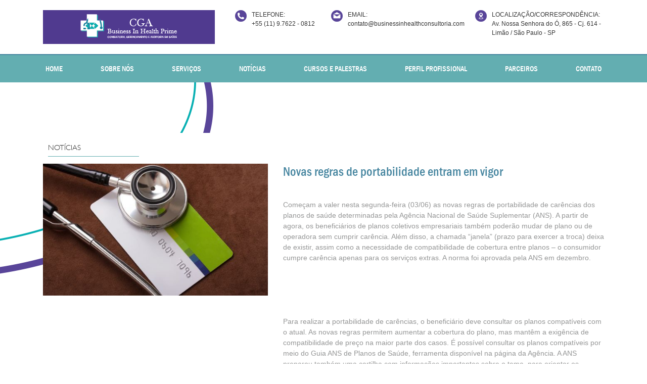

--- FILE ---
content_type: text/html; charset=utf-8
request_url: https://www.businessinhealthconsultoria.com/noticia/novas-regras-de-portabilidade-entram-em-vigor
body_size: 4090
content:

<!doctype html>
<html lang="pt-br">
  <head>
    <!-- Required meta tags -->
    <meta charset="utf-8">
    <meta name="viewport" content="width=device-width, initial-scale=1, shrink-to-fit=no">

    <link rel="stylesheet" type="text/css" href="https://www.businessinhealthconsultoria.com/assets/css/estilos.css">
    <link rel="stylesheet" type="text/css" href="https://www.businessinhealthconsultoria.com/painel/assets/css/css-maisgueri.css">

    <!-- FAVICON --><link rel="shortcut icon" href="https://www.businessinhealthconsultoria.com/assets/images/favicon.ico" type="image/x-icon" /><!-- FAVICON -->
        <title>CGA - Business in Health Prime - Novas regras de portabilidade entram em vigor</title>   </head>
  <body>

    <header class="topo">
        <div class="faixa-topo">
            <div class="container">
                <div class="row">
                    <div class="col-xl-4 col-lg-3">
                        <div class="logo">
                            <a href="https://www.businessinhealthconsultoria.com/home"><img src="https://www.businessinhealthconsultoria.com/assets/images/uploads/imgs/configuracoes/logo-site.png" alt="logo" class="img-fluid"></a>
                        </div><!-- ./fim logo -->
                    </div>
                    <div class="col-xl-2 col-lg-2">
                        <div class="media">
                            <i class="icon telefone"></i>
                            <div class="media-body">
                                <p>TELEFONE:</p>
                                <span>+55 (11) 9.7622 - 0812</span>
                            </div><!-- ./fim media-body -->
                        </div><!-- ./fim media -->
                    </div>
                    <div class="col-xl-3 col-lg-4">
                        <div class="media">
                            <i class="icon email"></i>
                            <div class="media-body">
                                <p>EMAIL:</p>
                                <a href="mailto:contato@businessinhealthconsultoria.com">contato@businessinhealthconsultoria.com</a>
                            </div><!-- ./fim media-body -->
                        </div><!-- ./fim media -->
                    </div>
                    <div class="col-xl-3 col-lg-3 flex-end">
                        <div class="media">
                            <i class="icon endereco"></i>
                            <div class="media-body">
                                <p>LOCALIZAÇÃO/CORRESPONDÊNCIA:</p>
                                <span>Av. Nossa Senhora do Ó, 865 - Cj. 614 - Limão / São Paulo - SP </span>
                            </div><!-- ./fim media-body -->
                        </div><!-- ./fim media -->
                    </div>
                </div>
            </div><!-- ./fim container -->
        </div><!-- ./fim faixa-topo -->
        <div class="menu-responsivo">
            <div class="logo">
                <a href="https://www.businessinhealthconsultoria.com/home"><img src="https://www.businessinhealthconsultoria.com/assets/images/uploads/imgs/configuracoes/logo-site.png" alt="logo" class="img-fluid"></a>
            </div><!-- ./fim logo -->

            <button class="btn btn-toggle-menu" id="controlador-menu"><i class="fas fa-bars"></i></button>

        </div><!-- ./fim menu-responsivo -->
        
        <div class="menu-principal">

            <ul class="menu">
                                <li class=""><a class="menu-red" href="https://www.businessinhealthconsultoria.com/home">HOME</a></li>
                                <li class=""><a class="menu-red" href="https://www.businessinhealthconsultoria.com/sobre-nos">SOBRE NÓS</a></li>
                                <li class=""><a class="menu-red" href="https://www.businessinhealthconsultoria.com/servicos">SERVIÇOS</a></li>
                                <li class=""><a class="menu-red" href="https://www.businessinhealthconsultoria.com/noticias">NOTÍCIAS</a></li>
                                <li class=""><a class="menu-red" href="#cursos">CURSOS E PALESTRAS</a></li>
                                <li class=""><a class="menu-red" href="https://www.businessinhealthconsultoria.com/perfis">PERFIL PROFISSIONAL</a></li>
                <li><a href="https://www.businessinhealthconsultoria.com/home#parceiros">PARCEIROS</a></li>
                                <li class=""><a class="menu-red" href="https://www.businessinhealthconsultoria.com/contato">CONTATO</a></li>
            </ul><!-- ./fim menu -->

        </div><!-- ./fim menu-principal -->

        <!-- BG MENU MOBILE -->
        <div class="bg-menu"></div>
        <!-- BG MENU MOBILE -->

    </header>
        <section class="internas  internas-perfil-detalhado int-noticia">
        <div class="container">
            <div class="page-header">
                <h1>NOTÍCIAS</h1>
                <span></span>
            </div><!-- ./fim container -->
            <div class="row">
                <div class="col-xl-5">
                    <img src="https://www.businessinhealthconsultoria.com/assets/images/uploads/imgs/noticias/540x500/portabilidade.jpg" class="img-fluid" alt="imagem">
                </div><!-- ./fim col-xl-5 -->
                <div class="col-xl-7">
                    <div class="descricao-perfil">
                        <h2>Novas regras de portabilidade entram em vigor</h2>

                        <span></span>

                        <div style="font-family: Helvetica, Arial, sans-serif; color: rgb(28, 30, 33); font-size: 14px; white-space: pre-wrap;">
<div class="_1mf _1mj" style="position: relative; direction: ltr; font-family: inherit;"><span style="font-family:inherit">Come&ccedil;am a valer nesta segunda-feira (03/06) as novas regras de portabilidade de car&ecirc;ncias dos planos de sa&uacute;de determinadas pela Ag&ecirc;ncia Nacional de Sa&uacute;de Suplementar (ANS). A partir de agora, os benefici&aacute;rios de planos coletivos empresariais tamb&eacute;m poder&atilde;o mudar de plano ou de operadora sem cumprir car&ecirc;ncia. Al&eacute;m disso, a chamada &ldquo;janela&rdquo; (prazo para exercer a troca) deixa de existir, assim como a necessidade de compatibilidade de cobertura entre planos &ndash; o consumidor cumpre car&ecirc;ncia apenas para os servi&ccedil;os extras. A norma foi aprovada pela ANS em dezembro.</span></div>
</div>

<div style="font-family: Helvetica, Arial, sans-serif; color: rgb(28, 30, 33); font-size: 14px; white-space: pre-wrap;">
<div class="_1mf _1mj" style="position: relative; direction: ltr; font-family: inherit;">&nbsp;</div>
</div>

<div style="font-family: Helvetica, Arial, sans-serif; color: rgb(28, 30, 33); font-size: 14px; white-space: pre-wrap;">
<div class="_1mf _1mj" style="position: relative; direction: ltr; font-family: inherit;"><span style="font-family:inherit">Para realizar a portabilidade de car&ecirc;ncias, o benefici&aacute;rio deve consultar os planos compat&iacute;veis com o atual. As novas regras permitem aumentar a cobertura do plano, mas mant&ecirc;m a exig&ecirc;ncia de compatibilidade de pre&ccedil;o na maior parte dos casos. &Eacute; poss&iacute;vel consultar os planos compat&iacute;veis por meio do Guia ANS de Planos de Sa&uacute;de, ferramenta dispon&iacute;vel na p&aacute;gina da Ag&ecirc;ncia. A ANS preparou tamb&eacute;m uma cartilha com informa&ccedil;&otilde;es importantes sobre o tema, para orientar os consumidores sobre esclarecimentos de prazos e crit&eacute;rios para realiza&ccedil;&atilde;o da portabilidade, como a compatibilidade entre planos, documentos exigidos e o acesso ao Guia ANS.</span></div>
</div>

<div style="font-family: Helvetica, Arial, sans-serif; color: rgb(28, 30, 33); font-size: 14px; white-space: pre-wrap;">
<div class="_1mf _1mj" style="position: relative; direction: ltr; font-family: inherit;">&nbsp;</div>
</div>

<div style="font-family: Helvetica, Arial, sans-serif; color: rgb(28, 30, 33); font-size: 14px; white-space: pre-wrap;">
<div class="_1mf _1mj" style="position: relative; direction: ltr; font-family: inherit;"><span style="font-family:inherit">Acesse a cartilha de Portabilidade de Car&ecirc;ncias </span></div>
</div>

<div style="font-family: Helvetica, Arial, sans-serif; color: rgb(28, 30, 33); font-size: 14px; white-space: pre-wrap;">
<div class="_1mf _1mj" style="position: relative; direction: ltr; font-family: inherit;">&nbsp;</div>
</div>

<div style="font-family: Helvetica, Arial, sans-serif; color: rgb(28, 30, 33); font-size: 14px; white-space: pre-wrap;">
<div class="_1mf _1mj" style="position: relative; direction: ltr; font-family: inherit;"><span style="font-family:inherit">O diretor de Normas e Habilita&ccedil;&atilde;o dos Produtos da ANS, Rog&eacute;rio Scarabel, explica que a concess&atilde;o do benef&iacute;cio para quem tem planos empresariais era uma demanda importante na agenda regulat&oacute;ria. &ldquo;Os planos empresariais representam quase 70% do mercado e disp&otilde;em da mesma cobertura assistencial dos demais planos. A portabilidade de car&ecirc;ncias passa a ser um direito efetivo de todo consumidor de planos de sa&uacute;de e vai ser mais representativa no mercado&rdquo;, pontua, destacando que um dos valores fundamentais para a ANS &eacute; o empoderamento do consumidor, respaldando-o para negociar seu plano com a operadora.</span></div>
</div>

<div style="font-family: Helvetica, Arial, sans-serif; color: rgb(28, 30, 33); font-size: 14px; white-space: pre-wrap;">
<div class="_1mf _1mj" style="position: relative; direction: ltr; font-family: inherit;">&nbsp;</div>
</div>

<div style="font-family: Helvetica, Arial, sans-serif; color: rgb(28, 30, 33); font-size: 14px; white-space: pre-wrap;">
<div class="_1mf _1mj" style="position: relative; direction: ltr; font-family: inherit;"><span style="font-family:inherit">As novas regras publicadas pela ANS s&atilde;o ainda mais relevantes para os benefici&aacute;rios de planos empresariais que foram demitidos ou de contratos com menos de 30 vidas, que precisariam cumprir novos per&iacute;odos de car&ecirc;ncia ao mudar de plano de sa&uacute;de. Hoje, quando um empregado deixa a empresa ou se aposenta, h&aacute; normas que legislam sobre sua perman&ecirc;ncia no plano mediante a contribui&ccedil;&atilde;o. Mas a portabilidade agora amplia o direito desse benefici&aacute;rio, que pode escolher outro produto tendo respaldada sua cobertura sem car&ecirc;ncia.</span></div>
</div>

<div style="font-family: Helvetica, Arial, sans-serif; color: rgb(28, 30, 33); font-size: 14px; white-space: pre-wrap;">
<div class="_1mf _1mj" style="position: relative; direction: ltr; font-family: inherit;">&nbsp;</div>
</div>

<div style="font-family: Helvetica, Arial, sans-serif; color: rgb(28, 30, 33); font-size: 14px; white-space: pre-wrap;">
<div class="_1mf _1mj" style="position: relative; direction: ltr; font-family: inherit;"><span style="font-family:inherit">Sem janela e compatibilidade de cobertura</span></div>
</div>

<div style="font-family: Helvetica, Arial, sans-serif; color: rgb(28, 30, 33); font-size: 14px; white-space: pre-wrap;">
<div class="_1mf _1mj" style="position: relative; direction: ltr; font-family: inherit;"><span style="font-family:inherit">O fim da janela para a realiza&ccedil;&atilde;o da portabilidade de car&ecirc;ncias &eacute; uma das novidades da normativa. Agora, o mecanismo poder&aacute; ser requerido pelo benefici&aacute;rio a qualquer tempo, desde que haja o cumprimento do prazo m&iacute;nimo de perman&ecirc;ncia exigido no plano de origem. Antes, havia um per&iacute;odo limitado a 4 meses no ano para o exerc&iacute;cio da portabilidade, contados da data de anivers&aacute;rio do contrato.</span></div>
</div>

<div style="font-family: Helvetica, Arial, sans-serif; color: rgb(28, 30, 33); font-size: 14px; white-space: pre-wrap;">
<div class="_1mf _1mj" style="position: relative; direction: ltr; font-family: inherit;">&nbsp;</div>
</div>

<div style="font-family: Helvetica, Arial, sans-serif; color: rgb(28, 30, 33); font-size: 14px; white-space: pre-wrap;">
<div class="_1mf _1mj" style="position: relative; direction: ltr; font-family: inherit;"><span style="font-family:inherit">Tamb&eacute;m n&atilde;o ser&aacute; mais exigida compatibilidade de cobertura entre o plano de origem e o plano de destino. Por exemplo, o benefici&aacute;rio que possui um plano ambulatorial poder&aacute; fazer portabilidade para um plano ambulatorial + hospitalar. A exig&ecirc;ncia que se mant&eacute;m &eacute; a de compatibilidade de pre&ccedil;os (valor da mensalidade). Como a delimita&ccedil;&atilde;o de cobertura poderia restringir o acesso do benefici&aacute;rio, uma vez que as operadoras n&atilde;o s&atilde;o obrigadas a comercializar plano com todos os tipos de segmenta&ccedil;&atilde;o, a ANS extinguiu esse item. Ser&aacute; necess&aacute;rio, por&eacute;m, o cumprimento das car&ecirc;ncias previstas na Lei n&ordm; 9.656 para as coberturas que o benefici&aacute;rio n&atilde;o possu&iacute;a anteriormente.</span></div>
</div>

<div style="font-family: Helvetica, Arial, sans-serif; color: rgb(28, 30, 33); font-size: 14px; white-space: pre-wrap;">
<div class="_1mf _1mj" style="position: relative; direction: ltr; font-family: inherit;">&nbsp;</div>
</div>

<div style="font-family: Helvetica, Arial, sans-serif; color: rgb(28, 30, 33); font-size: 14px; white-space: pre-wrap;">
<div class="_1mf _1mj" style="position: relative; direction: ltr; font-family: inherit;"><span style="font-family:inherit">Prazos m&iacute;nimos de perman&ecirc;ncia</span></div>
</div>

<div style="font-family: Helvetica, Arial, sans-serif; color: rgb(28, 30, 33); font-size: 14px; white-space: pre-wrap;">
<div class="_1mf _1mj" style="position: relative; direction: ltr; font-family: inherit;"><span style="font-family:inherit">Os prazos de perman&ecirc;ncia para a realiza&ccedil;&atilde;o da portabilidade continuam os mesmos. S&atilde;o exigidos m&iacute;nimo de dois anos de perman&ecirc;ncia no plano de origem para solicitar a primeira portabilidade e m&iacute;nimo de um ano para a realiza&ccedil;&atilde;o de novas portabilidades. As exce&ccedil;&otilde;es ocorrem em duas situa&ccedil;&otilde;es: se o benefici&aacute;rio tiver cumprido cobertura parcial tempor&aacute;ria, o prazo m&iacute;nimo para a primeira portabilidade ser&aacute; de tr&ecirc;s anos; e se o benefici&aacute;rio mudar para um plano com coberturas n&atilde;o previstas no plano de origem, o prazo m&iacute;nimo ser&aacute; de dois anos. </span></div>
</div>

                        <div class="posicionamento">
                            <a href="https://www.businessinhealthconsultoria.com/noticias" class="btn-saiba-mais btn-moldura">PAGINA ANTERIOR</a>
                        </div>
                    </div>
                </div>
            </div><!-- ./fim row -->
        </div><!-- fim container -->
    </section>

    <div class="rodape">
        <div class="container">
            <div class="logo-rodape">
                <a href="https://www.businessinhealthconsultoria.com/home"><img src="https://www.businessinhealthconsultoria.com/assets/images/uploads/imgs/configuracoes/logo-site.png" alt="logo" class="img-fluid"></a>
            </div><!-- ./fim logo-rodape -->
            <div class="icones-rodapes">
                                    <a href="https://www.facebook.com/businessinhealthconsultoria"><img src="https://www.businessinhealthconsultoria.com/assets/images/face.png" class="img-fluid" alt=""></a>
                                                    <a href="https://www.instagram.com/businessinhealthconsultoria/"><img src="https://www.businessinhealthconsultoria.com/assets/images/insta.png" class="img-fluid" alt=""></a>
                                                    <a href="https://www.linkedin.com/company/businessinhealthconsultoria"><img src="https://www.businessinhealthconsultoria.com/assets/images/linke.png" class="img-fluid" alt=""></a>
                                                                    <a href=" https://www.youtube.com/channel/UCSZ2asiPCulYGba2EbbKeNA" class="fab fa-youtube"></a>
                            </div><!-- ./fim icones-rodape -->
        </div><!-- ./fim container -->
    </div>

    <footer class="creditos-finais">
        <div class="container">
            <div class="row">
                <div class="col-xl-8">
                    <span>BUSINESS IN HEALTH © Todos os direitos reservados. Implementação de conteúdo e material fornecidos pelo administrador.</span>
                </div>
                <div class="col-xl-4">
                    <a href="#">Criação de Sites: GV8 Sites & Sistemas <img src="https://www.businessinhealthconsultoria.com/assets/images/gv8-icon.png" alt="" class="img-fluid"></a>
                </div>
            </div>
        </div>
    </footer>

    <!-- SCRIPT'S -->
    <script src="https://www.businessinhealthconsultoria.com/assets/js/jquery-3.3.1.min.js"></script>
    <script src="https://www.businessinhealthconsultoria.com/assets/js/popper.min.js"></script>
    <script src="https://www.businessinhealthconsultoria.com/assets/js/bootstrap.min.js"></script>
    <script src="https://www.businessinhealthconsultoria.com/assets/js/lightbox.min.js"></script>
<!-- Não esquecer de adicionar esse script -->
<script src="https://player.vimeo.com/api/player.js"></script>
<!-- Fim não esquecer de adicionar esse script -->

    <script src="https://www.businessinhealthconsultoria.com/assets/js/scripts.js"></script>
    <script src="https://www.businessinhealthconsultoria.com/painel/assets/js/jquery.form.min.js"></script>
    <script src="https://www.businessinhealthconsultoria.com/painel/assets/js/scriptsbackend.js"></script>
    <script type="text/javascript" async src="https://na01.safelinks.protection.outlook.com/?url=https%3A%2F%2Fd335luupugsy2.cloudfront.net%2Fjs%2Floader-scripts%2F3fc276bf-a7e9-4d51-95cd-3bebc67f6b3e-loader.js&amp;data=04%7C01%7C%7Cdda475ffaaff4ebd73b708d96f34f661%7C84df9e7fe9f640afb435aaaaaaaaaaaa%7C1%7C0%7C637663095525752326%7CUnknown%7CTWFpbGZsb3d8eyJWIjoiMC4wLjAwMDAiLCJQIjoiV2luMzIiLCJBTiI6Ik1haWwiLCJXVCI6Mn0%3D%7C1000&amp;sdata=WMCD%2F3iHPt18NRvO9UzjRJIHKcPlQuTnNKIdV8kROE0%3D&amp;reserved=0" ></script>

    <!-- SCRIPT'S -->
    
  </body>
</html>

--- FILE ---
content_type: text/css
request_url: https://www.businessinhealthconsultoria.com/painel/assets/css/css-maisgueri.css
body_size: 102
content:
.alerta{position:fixed;right:15px;padding:10px;-webkit-box-shadow:0 0 8px rgba(0,0,0,.8);box-shadow:0 0 8px rgba(0,0,0,.8);max-width:calc(100% - 30px);max-height:calc(100% - 30px);z-index:10000}.alerta.bottom{bottom:10%}.alerta.top{top:10%}.alerta.center{top:50%;-webkit-transform:translateY(-50%);-ms-transform:translateY(-50%);transform:translateY(-50%)}.alerta,.alerta.light{background:#fff}.alerta.success{background:#12a053;color:#fff}.alerta.warning{background:#ffbd40;color:#000}.alerta.info{background:#009cdf;color:#fff}.alerta.dark{background:#8aa3ac;color:#000}.alerta.danger{background:#f72a3c;color:#fff}


--- FILE ---
content_type: application/javascript
request_url: https://www.businessinhealthconsultoria.com/assets/js/scripts.js
body_size: 2937
content:
var LazyImage = LazyImage || {};

LazyImage.jaLazy = false;

LazyImage.isOnrect = function(el){
	if(!el.loaded){
		if(el.getBoundingClientRect().top < (window.innerHeight + 200)){
			var img = document.createElement('img');
			var canvas = el.querySelector('.lazyimage-canvas');

			img.src = el.dados.src;
			img.alt = el.dados.alt;
			img.width = el.dados.width;
			img.height = el.dados.height;

			canvas.appendChild(img);

			img.addEventListener('load', function(){
				$(this).parents('.lazyimage').addClass('loaded')
			})

			el.loaded = true;
		}
	}
}


LazyImage.register = function (el) {
	var lazyimage = document.createElement('div');
	var parent = el.parentNode;

	$(lazyimage).addClass('lazyimage');

	lazyimage.dados = {
		src : $(el).attr('src'),
		alt : $(el).attr('alt'),
		width : $(el).attr('width'),
		height : $(el).attr('height')
	};

	lazyimage.loaded = false;

	var scale = (lazyimage.dados.height / lazyimage.dados.width) * 100;

	$(lazyimage).css('width', lazyimage.dados.width);

	$(lazyimage).append('<div class="lazyimage-container" style="padding-bottom: '+scale+'%"><div class="lazyimage-canvas"></div></div>');

	parent.insertBefore(lazyimage, el);

	parent.removeChild(el);

	LazyImage.isOnrect(lazyimage);

	$(window).scroll(function(){
		if(LazyImage.jaResize) return;

		setTimeout(function(){
			LazyImage.jaResize = false;
		}, 100);

		LazyImage.isOnrect(lazyimage);
	});
}

LazyImage.start = (function(){
	var style = document.createElement('style');

	style.innerText = ".lazyimage{max-width:100%;display:inline-block}.lazyimage:not(.loaded){background:#ddd}.lazyimage-container{position:relative;overflow:hidden}@keyframes loading{0%{transform:rotate(0)}100%{transform:rotate(359deg)}}@-webkit-keyframes loading{0%{transform:rotate(0)}100%{transform:rotate(359deg)}}.lazyimage:not(.loaded) .lazyimage-canvas:before{content:'';width:30px;height:30px;border-radius:100%;border:3px solid #4285F4;border-left-color:transparent;position:absolute;left:calc(50% - 15px);top:calc(50% - 15px);animation:loading 1s linear infinite}.lazyimage-canvas{position:absolute;left:0;top:0;width:100%;height:100%;overflow:hidden}";

	document.head.appendChild(style);

	$('lazyimage').each(function (index, el){
		LazyImage.register(el)
	});

})();


$('#controlador-menu').click(function(){
	$('.menu-principal').addClass('active');
});

$('.bg-menu').click(function(){
	$('.menu-principal').removeClass('active');
})


$.fn.carouselResponsive = function(){
	window.carouselMidia = 'xs';

	var Responsive = (function(){
		function Responsive(el){
			this.xs = $(el).data('xs') || 1;
			this.sm = $(el).data('sm') || this.xs;
			this.md = $(el).data('md') || this.sm;
			this.lg = $(el).data('lg') || this.md;
			this.xl = $(el).data('xl') || this.lg;
		}

		return Responsive;
	})();
	var jaResize = false;
	var verifyMidia = function(){
		var w = window.innerWidth;

		if(w < 576){
			window.carouselMidia = 'xs';
		}

		if(w >= 576){
			window.carouselMidia  = 'sm';
		}

		if(w >= 768){
			window.carouselMidia = 'md';
		}

		if(w >= 992){
			window.carouselMidia = 'lg';
		}

		if(w >= 1200){
			window.carouselMidia = 'xl';
		}
	}

	verifyMidia();

	$(window).resize(function(){
		if (jaResize) return;

		setTimeout(function(){
			jaResize = false;
		}, 100)

		verifyMidia();
	});

	return this.each(function(){
		var responsive 	= new Responsive(this);
		var carousel 	= $(this);
		var inner 		= carousel.find('.carousel-inner');
		var items 		= carousel.find('.carousel-inner > *');

		function wrapCarosuel(){
			inner.find('.carousel-item > .row > *').unwrap('.row');
			inner.find('.carousel-item > *').unwrap('.carousel-item');

			for(var i=0; i < items.length; i++){
				carousel.find('.carousel-inner > *')
				.slice(i, (i + responsive[window.carouselMidia]) )
				.wrapAll('<div class="carousel-item"></div>')
				.wrapAll('<div class="row"></div>');
			}

			carousel.find('.carousel-item:first-child').addClass('active');
		}

		wrapCarosuel();

		$(window).resize(function(){
			wrapCarosuel();
		});

	});
}

$('.carousel-responsive').carouselResponsive();

$('.carousel[data-interval]').each(function(index, el){
	let interval 	= parseInt($(this).data('interval'));
	let slider 		= $(this);

	slider.carousel({
		interval: interval
	});

	setTimeout(function(){
		slider.carousel('next');
	}, interval);
});

$('[data-toggle="solucao"]').click(function(event){
	event.preventDefault();

	var alvo = $(this).attr("href");

	$(".solucao-content").removeClass("active");
	$(alvo).addClass("active");
})

$('[data-scroll-vert]').click(function(event){
	event.preventDefault(); // DESLIGA O LINK PARA Q ELE FUNCIONE COMO BOTÃO

	var  alvo = $(this).data('scroll-vert'); // PEGA O ELEMENTO ALVO

	var posicaoDoElementoAlvo = $(alvo).offset(); // PEGA A POSIÇÃO DO ELEMENTO

	var tempoDaAnimacao = 2000; // = 2s

	if(posicaoDoElementoAlvo != undefined){

		$('body, html').animate({
			scrollTop : posicaoDoElementoAlvo.top
		}, tempoDaAnimacao);

	}

});


$('[data-toggle="motivo"]').click(function(){
	var target = $(this).data('target');

	$('.motivo, .motivos-escolha').removeClass('active');

	$(this).addClass('active');

	$(target).addClass('active');
});


$('.custom-input-file input').on('change', function(){
	var valor = $(this).val();
	var id = $(this).attr('id');
	var pai = $(this).parent('.custom-input-file');

	var label = pai.find('label');

	label.text(valor);
	label.removeClass('placeholder')
})

$('custom-file').each(function(index, el){
	var id = $(this).attr('id')
	var name = $(this).attr('name');
	var placeholder = $(this).attr('placeholder');

	var template = '<div class="custom-input-file">'+
		'<label class="form-control placeholder" for="'+id+'">'+
			placeholder+
		'</label>'+
		'<input type="file" class="form-control" id="'+id+'" name="'+name+'">'+
	'</div>';

	if(index == 0){
		var style = document.createElement('style');

		style.innerText = ".custom-input-file{position: relative; } .custom-input-file label{position: absolute; width: 100%; height: 100%; left: 0; top:0; padding-right: 117px; white-space: nowrap; overflow: hidden; text-overflow: ellipsis; } .custom-input-file label.placeholder{color: #6c757d; font-size: 14px; } .custom-input-file label:before{content: 'Abrir'; font-size: 10px; padding: 0.375em 30px; border:1px solid #ccc; background:#FFF; position:absolute; top: 50%; transform: translateY(-50%); right: 10px; -webkit-appearance: button; -moz-appearance: button; appearance: button; }";

		document.head.appendChild(style)
	}

	$(this).after(template)
});



(function() {
	if(!Vimeo) return console.error('Vicê esqueceu de inserir o script da api.\n<script src="https://player.vimeo.com/api/player.js"></script>');

	var videoBanner = document.querySelector('#video-banner iframe');

	if(videoBanner) {
		$('#bannerCarousel').carousel({
			interval: 0
		});

		var player = new Vimeo.Player(videoBanner);

		player.on('ended', function(e) {
			videoBanner.parentNode.classList.add('d-none');

			setCarousel();
		})
	}else {
		setCarousel();
	}

	function setCarousel() {
		$('#bannerCarousel').carousel({
			interval: 5000,
			ride: 'carousel'
		});
	}
})();

(function () {
	var API = "https://cursosbusinessinhealth.com.br/integracoes/retornaCursosVitrine.php?apiKey=MjcyI2h0dHBzOi8vY3Vyc29zYnVzaW5lc3NpbmhlYWx0aC5jb20uYnIvIzI3Mg==";
	var carousel = $('#carouselCursos');

	if (carousel.length > 0) {
		var inner = $('#carouselCursos .carousel-inner');

		$.ajax({
			url: API
		}).done(function (response) {
			inner.html(response.map(function (curso) {
				return template(curso);
			}))
		})

	}

	function template(data) {
		return `<div class="all-cursos">
		<div class="all-texts">
			<a href="${data.link}">
				<div class="all-imgs">
					<img src="${data.imagemCurso}" class="img-fluid" alt="${data.nome}">
				</div>
				<h2>${data.nome}</h2>
				<p>${data.resumo}</p>
			</a>
		</div>
		<a href="${data.link}">
			<div class="link-saiba">
				SAIBA MAIS <span></span>
			</div>
		</a>
	</div>`
	}
})();


// (function() {

// 	if(!Vimeo) return console.error('Vicê esqueceu de inserir o script da api.\n<script src="https://player.vimeo.com/api/player.js"></script>')

// 	var banner = $('.banner');

// 	$('#carouselBanner').carousel({
// 		ride: 'carousel',
// 		interval: 5000
// 	})

// 	$('.banner iframe').each(function(index) {
// 		var iframe  = this;
// 		var player  = new Vimeo.Player(iframe);

// 		$(iframe).data('playing', false)

// 		$(iframe).data('vimeo.player', player);

// 		player.on('ended', function() {
// 			$(iframe).data('playing', false)
// 			$('#carouselBanner').carousel({
// 				ride: 'carousel',
// 				interval: 5000
// 			}).carousel('next')
// 		})

// 		player.on('bufferstart', function() {
// 			$(iframe).data('playing', true)
// 			$('#carouselBanner').carousel({
// 				ride: 'carousel',
// 				interval: 0
// 			})
// 		})
// 	});

// 	banner.on('slide.bs.carousel', function() {
// 		$(this).find('.carousel-item:not(.active) iframe').each(function() {
// 			var player = $(this).data('vimeo.player');

// 			if($(this).data('playing')) {
// 				player.pause();
// 			}
// 		});
// 	})
// })();


--- FILE ---
content_type: application/javascript
request_url: https://www.businessinhealthconsultoria.com/painel/assets/js/scriptsbackend.js
body_size: 1942
content:
var _Alerta = {
    visible: !1,
    variant: "success",
    message: "",
    location: "bottom"
};

$("body").append('<div class="alerta top" id="system-alerts" style="display:none"></div>');
var Alerta = new Proxy(_Alerta, {
    set: function(e, t, a) {
        e[t] = a;
        var i = $("#system-alerts");
        1 == e.visible ? i.css("display", "block") : 0 == e.visible && i.css("display", "none"), "variant" == t && (i.removeClass("danger success info warning light dark"), i.addClass(a)), "message" == t && i.text(e.message), "location" == t && i.text(e.location)
    }
});

$("#system-alerts").click(function() {
    Alerta.visible = !1
});

var FormAjax = function(){
    $('.ajax').ajaxForm({
        dataType: 'json',
        success: function(retorno) { 
            Alerta.message = retorno.response; 
            Alerta.variant = retorno.status 
            Alerta.visible =  true;
            if (retorno.status == 'success') {
                if (retorno.clear=='yes') { $('.ajax').clearForm(); } 
                if (retorno.reload == 'yes') { setTimeout(function(){ window.location.reload(); }, 5000); }
            }
            setTimeout(function(){ Alerta.visible = false; }, 5000);
        }
    });
};
FormAjax();

var _dominio = window.location.protocol+'//'+window.location.host;

$('icon-chameleon').each(function(index, el) {
    var w           = $(this).attr('width');
    var h           = $(this).attr('height');
    var f           = $(this).attr('fill');
    var src         = $(this).attr('src');
    var template    = '<svg height="0" width="0">'+
        '<mask id="mask-'+index+'">'+
            '<image xlink:href="'+src+'" x="0" y="0" height="'+h+'" width="'+w+'" />'+
        '</mask>'+
    '</svg>'+
    '<div style="margin:auto; width: '+w+'px; height: '+h+'px; background: '+f+'; mask: url(#mask-'+index+'); -webkit-mask: url(#mask-'+index+'); -webkit-mask-box-image: url('+src+')"></div>';

    $(this).after(template);
    $(this).remove();
});

function validaCPFCNPJ(cpf){
    cpf= cpf.replace(/\D+/g, '');
    if(cpf.length==11){
        VerificaCPF(cpf);
    }else if(cpf.length==14){
        var cnpj=cpf;
        if(validarCNPJ(cnpj)){
        }else{
           alert('CNPJ NÃO VÁLIDO'); 
        }
    }else{
        alert('DOCUMENTO NÃO VÁLIDO'); 
    }
}

function VerificaCPF(cpf) {
    if (vercpf(cpf)) {
        
    }else{
        errors="1";
        if (errors) alert('CPF NÃO VÁLIDO');
        document.retorno = (errors == '');
    }
}

function vercpf (cpf){
    if (cpf.length != 11 || cpf == "00000000000" || cpf == "11111111111" || cpf == "22222222222" || cpf == "33333333333" || cpf == "44444444444" || cpf == "55555555555" || cpf == "66666666666" || cpf == "77777777777" || cpf == "88888888888" || cpf == "99999999999")
        return false;
    add = 0;
    for (i=0; i < 9; i ++)
        add += parseInt(cpf.charAt(i)) * (10 - i);
    rev = 11 - (add % 11);
    if (rev == 10 || rev == 11)
        rev = 0;
    if (rev != parseInt(cpf.charAt(9)))
        return false;
    add = 0;
    for (i = 0; i < 10; i ++)
        add += parseInt(cpf.charAt(i)) * (11 - i);
    rev = 11 - (add % 11);
    if (rev == 10 || rev == 11)
        rev = 0;
    if (rev != parseInt(cpf.charAt(10)))
        return false;
    
    return true;
}

function validarCNPJ(cnpj) {
 
    cnpj = cnpj.replace(/[^\d]+/g,'');
 
    if(cnpj == '') return false;
     
    if (cnpj.length != 14)
        return false;
 
    // Elimina CNPJs invalidos conhecidos
    if (cnpj == "00000000000000" || 
        cnpj == "11111111111111" || 
        cnpj == "22222222222222" || 
        cnpj == "33333333333333" || 
        cnpj == "44444444444444" || 
        cnpj == "55555555555555" || 
        cnpj == "66666666666666" || 
        cnpj == "77777777777777" || 
        cnpj == "88888888888888" || 
        cnpj == "99999999999999")
        return false;
         
    // Valida DVs
    tamanho = cnpj.length - 2
    numeros = cnpj.substring(0,tamanho);
    digitos = cnpj.substring(tamanho);
    soma = 0;
    pos = tamanho - 7;
    for (i = tamanho; i >= 1; i--) {
      soma += numeros.charAt(tamanho - i) * pos--;
      if (pos < 2)
            pos = 9;
    }
    resultado = soma % 11 < 2 ? 0 : 11 - soma % 11;
    if (resultado != digitos.charAt(0))
        return false;
         
    tamanho = tamanho + 1;
    numeros = cnpj.substring(0,tamanho);
    soma = 0;
    pos = tamanho - 7;
    for (i = tamanho; i >= 1; i--) {
      soma += numeros.charAt(tamanho - i) * pos--;
      if (pos < 2)
            pos = 9;
    }
    resultado = soma % 11 < 2 ? 0 : 11 - soma % 11;
    if (resultado != digitos.charAt(1))
          return false;
           
    return true;
    
}


function limpa_formulário_cep() {
            //Limpa valores do formulário de cep.
            document.getElementById('bairro').value=("");
            document.getElementById('cidade').value=("");
            document.getElementById('estado').value=("");
    }

    function meu_callback(conteudo) {
        if (!("erro" in conteudo)) {
            //Atualiza os campos com os valores.
            document.getElementById('bairro').value=(conteudo.bairro);
            document.getElementById('cidade').value=(conteudo.localidade);
            document.getElementById('estado').value=(conteudo.uf);
        } //end if.
        else {
            //CEP não Encontrado.
            limpa_formulário_cep();
            alert("CEP não encontrado.");
        }
    }
        
    function pesquisacep(valor) {

        //Nova variável "cep" somente com dígitos.
        var cep = valor.replace(/\D/g, '');

        //Verifica se campo cep possui valor informado.
        if (cep != "") {

            //Expressão regular para validar o CEP.
            var validacep = /^[0-9]{8}$/;

            //Valida o formato do CEP.
            if(validacep.test(cep)) {

                //Preenche os campos com "..." enquanto consulta webservice.
                document.getElementById('bairro').value="...";
                document.getElementById('cidade').value="...";
                document.getElementById('estado').value="...";

                //Cria um elemento javascript.
                var script = document.createElement('script');

                //Sincroniza com o callback.
                script.src = 'https://viacep.com.br/ws/'+ cep + '/json/?callback=meu_callback';

                //Insere script no documento e carrega o conteúdo.
                document.body.appendChild(script);

            } //end if.
            else {
                //cep é inválido.
                limpa_formulário_cep();
                alert("Formato de CEP inválido.");
            }
        } //end if.
        else {
            //cep sem valor, limpa formulário.
            limpa_formulário_cep();
        }
    };
